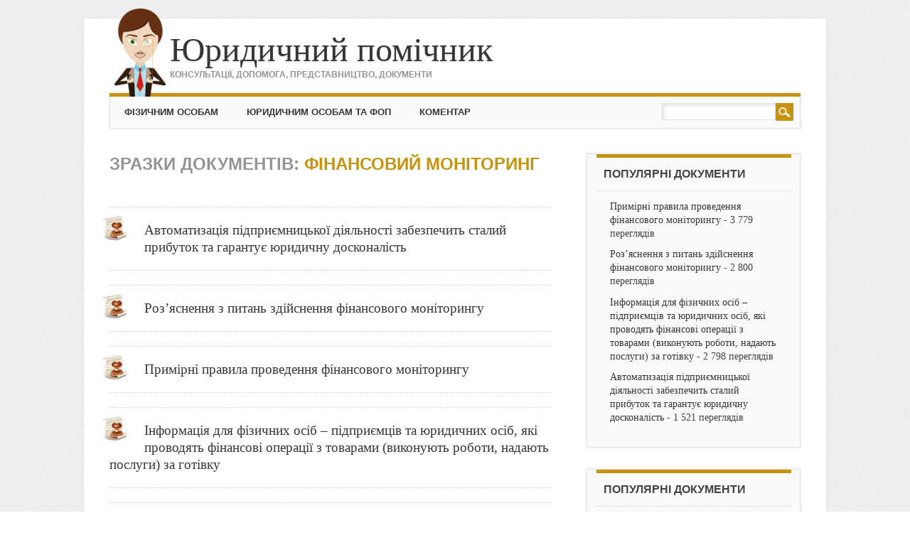

--- FILE ---
content_type: text/html; charset=UTF-8
request_url: https://pomichnyk.org/dlya-yurydychnyh-osib/finansovyj-monitorynh
body_size: 10945
content:

<!DOCTYPE html>
<html lang="uk" class="no-js">
<head>
<meta charset="UTF-8" />
<meta name="viewport" content="width=device-width, initial-scale=1" />
<title>Фінансовий моніторинг &#187; Юридичний помічник</title>
<link rel="profile" href="https://gmpg.org/xfn/11" />
<link rel="pingback" href="https://pomichnyk.org/xmlrpc.php" />
<link rel="shortcut icon" type="image/x-icon" href="/favicon.ico">
<meta name='mysitecost.ru' content='addurl' />
<script  type="text/javascript" src="https://ajax.googleapis.com/ajax/libs/jquery/2.1.3/jquery.min.js"></script>
<meta name='robots' content='noindex, follow' />

	<!-- This site is optimized with the Yoast SEO plugin v21.4 - https://yoast.com/wordpress/plugins/seo/ -->
	<meta name="description" content="Зразки документів рубрики &quot;Фінансовий моніторинг&quot; від Юридичного Помічника." />
	<meta property="og:locale" content="uk_UA" />
	<meta property="og:type" content="article" />
	<meta property="og:title" content="Фінансовий моніторинг &#187; Юридичний помічник" />
	<meta property="og:description" content="Зразки документів рубрики &quot;Фінансовий моніторинг&quot; від Юридичного Помічника." />
	<meta property="og:url" content="https://pomichnyk.org/dlya-yurydychnyh-osib/finansovyj-monitorynh" />
	<meta property="og:site_name" content="Юридичний помічник" />
	<script type="application/ld+json" class="yoast-schema-graph">{"@context":"https://schema.org","@graph":[{"@type":"CollectionPage","@id":"https://pomichnyk.org/dlya-yurydychnyh-osib/finansovyj-monitorynh","url":"https://pomichnyk.org/dlya-yurydychnyh-osib/finansovyj-monitorynh","name":"Фінансовий моніторинг &#187; Юридичний помічник","isPartOf":{"@id":"https://pomichnyk.org/#website"},"description":"Зразки документів рубрики \"Фінансовий моніторинг\" від Юридичного Помічника.","breadcrumb":{"@id":"https://pomichnyk.org/dlya-yurydychnyh-osib/finansovyj-monitorynh#breadcrumb"},"inLanguage":"uk"},{"@type":"BreadcrumbList","@id":"https://pomichnyk.org/dlya-yurydychnyh-osib/finansovyj-monitorynh#breadcrumb","itemListElement":[{"@type":"ListItem","position":1,"name":"Home","item":"https://pomichnyk.org/"},{"@type":"ListItem","position":2,"name":"Юридичним особам та ФОП","item":"https://pomichnyk.org/dlya-yurydychnyh-osib"},{"@type":"ListItem","position":3,"name":"Фінансовий моніторинг"}]},{"@type":"WebSite","@id":"https://pomichnyk.org/#website","url":"https://pomichnyk.org/","name":"Юридичний помічник","description":"консультації, допомога, представництво, документи","potentialAction":[{"@type":"SearchAction","target":{"@type":"EntryPoint","urlTemplate":"https://pomichnyk.org/?s={search_term_string}"},"query-input":"required name=search_term_string"}],"inLanguage":"uk"}]}</script>
	<!-- / Yoast SEO plugin. -->


<link rel='dns-prefetch' href='//netdna.bootstrapcdn.com' />
<link rel="alternate" type="application/rss+xml" title="Юридичний помічник &raquo; стрічка" href="https://pomichnyk.org/feed" />
<link rel="alternate" type="application/rss+xml" title="Юридичний помічник &raquo; Канал коментарів" href="https://pomichnyk.org/comments/feed" />
<link rel="alternate" type="application/rss+xml" title="Юридичний помічник &raquo; Фінансовий моніторинг Канал категорії" href="https://pomichnyk.org/dlya-yurydychnyh-osib/finansovyj-monitorynh/feed" />
<script type="text/javascript">
window._wpemojiSettings = {"baseUrl":"https:\/\/s.w.org\/images\/core\/emoji\/14.0.0\/72x72\/","ext":".png","svgUrl":"https:\/\/s.w.org\/images\/core\/emoji\/14.0.0\/svg\/","svgExt":".svg","source":{"concatemoji":"https:\/\/pomichnyk.org\/wp-includes\/js\/wp-emoji-release.min.js?ver=6.3.7"}};
/*! This file is auto-generated */
!function(i,n){var o,s,e;function c(e){try{var t={supportTests:e,timestamp:(new Date).valueOf()};sessionStorage.setItem(o,JSON.stringify(t))}catch(e){}}function p(e,t,n){e.clearRect(0,0,e.canvas.width,e.canvas.height),e.fillText(t,0,0);var t=new Uint32Array(e.getImageData(0,0,e.canvas.width,e.canvas.height).data),r=(e.clearRect(0,0,e.canvas.width,e.canvas.height),e.fillText(n,0,0),new Uint32Array(e.getImageData(0,0,e.canvas.width,e.canvas.height).data));return t.every(function(e,t){return e===r[t]})}function u(e,t,n){switch(t){case"flag":return n(e,"\ud83c\udff3\ufe0f\u200d\u26a7\ufe0f","\ud83c\udff3\ufe0f\u200b\u26a7\ufe0f")?!1:!n(e,"\ud83c\uddfa\ud83c\uddf3","\ud83c\uddfa\u200b\ud83c\uddf3")&&!n(e,"\ud83c\udff4\udb40\udc67\udb40\udc62\udb40\udc65\udb40\udc6e\udb40\udc67\udb40\udc7f","\ud83c\udff4\u200b\udb40\udc67\u200b\udb40\udc62\u200b\udb40\udc65\u200b\udb40\udc6e\u200b\udb40\udc67\u200b\udb40\udc7f");case"emoji":return!n(e,"\ud83e\udef1\ud83c\udffb\u200d\ud83e\udef2\ud83c\udfff","\ud83e\udef1\ud83c\udffb\u200b\ud83e\udef2\ud83c\udfff")}return!1}function f(e,t,n){var r="undefined"!=typeof WorkerGlobalScope&&self instanceof WorkerGlobalScope?new OffscreenCanvas(300,150):i.createElement("canvas"),a=r.getContext("2d",{willReadFrequently:!0}),o=(a.textBaseline="top",a.font="600 32px Arial",{});return e.forEach(function(e){o[e]=t(a,e,n)}),o}function t(e){var t=i.createElement("script");t.src=e,t.defer=!0,i.head.appendChild(t)}"undefined"!=typeof Promise&&(o="wpEmojiSettingsSupports",s=["flag","emoji"],n.supports={everything:!0,everythingExceptFlag:!0},e=new Promise(function(e){i.addEventListener("DOMContentLoaded",e,{once:!0})}),new Promise(function(t){var n=function(){try{var e=JSON.parse(sessionStorage.getItem(o));if("object"==typeof e&&"number"==typeof e.timestamp&&(new Date).valueOf()<e.timestamp+604800&&"object"==typeof e.supportTests)return e.supportTests}catch(e){}return null}();if(!n){if("undefined"!=typeof Worker&&"undefined"!=typeof OffscreenCanvas&&"undefined"!=typeof URL&&URL.createObjectURL&&"undefined"!=typeof Blob)try{var e="postMessage("+f.toString()+"("+[JSON.stringify(s),u.toString(),p.toString()].join(",")+"));",r=new Blob([e],{type:"text/javascript"}),a=new Worker(URL.createObjectURL(r),{name:"wpTestEmojiSupports"});return void(a.onmessage=function(e){c(n=e.data),a.terminate(),t(n)})}catch(e){}c(n=f(s,u,p))}t(n)}).then(function(e){for(var t in e)n.supports[t]=e[t],n.supports.everything=n.supports.everything&&n.supports[t],"flag"!==t&&(n.supports.everythingExceptFlag=n.supports.everythingExceptFlag&&n.supports[t]);n.supports.everythingExceptFlag=n.supports.everythingExceptFlag&&!n.supports.flag,n.DOMReady=!1,n.readyCallback=function(){n.DOMReady=!0}}).then(function(){return e}).then(function(){var e;n.supports.everything||(n.readyCallback(),(e=n.source||{}).concatemoji?t(e.concatemoji):e.wpemoji&&e.twemoji&&(t(e.twemoji),t(e.wpemoji)))}))}((window,document),window._wpemojiSettings);
</script>
<style type="text/css">
img.wp-smiley,
img.emoji {
	display: inline !important;
	border: none !important;
	box-shadow: none !important;
	height: 1em !important;
	width: 1em !important;
	margin: 0 0.07em !important;
	vertical-align: -0.1em !important;
	background: none !important;
	padding: 0 !important;
}
</style>
	<link rel='stylesheet' id='contact-form-7-css' href='https://pomichnyk.org/wp-content/plugins/contact-form-7/includes/css/styles.css?ver=5.8.1' type='text/css' media='all' />
<link rel='stylesheet' id='font-awesome-css' href='//netdna.bootstrapcdn.com/font-awesome/4.1.0/css/font-awesome.css' type='text/css' media='screen' />
<link rel='stylesheet' id='wp-pagenavi-css' href='https://pomichnyk.org/wp-content/plugins/wp-pagenavi/pagenavi-css.css?ver=2.70' type='text/css' media='all' />
<link rel='stylesheet' id='attorney_style-css' href='https://pomichnyk.org/wp-content/themes/attorney/style.css?ver=6.3.7' type='text/css' media='all' />
<link rel='stylesheet' id='popular-widget-css' href='https://pomichnyk.org/wp-content/plugins/popular-widget/_css/pop-widget.css?ver=1.7.0' type='text/css' media='all' />
<link rel='stylesheet' id='tablepress-default-css' href='https://pomichnyk.org/wp-content/plugins/tablepress/css/build/default.css?ver=2.1.8' type='text/css' media='all' />
<script type='text/javascript' src='https://pomichnyk.org/wp-includes/js/jquery/jquery.min.js?ver=3.7.0' id='jquery-core-js'></script>
<script type='text/javascript' src='https://pomichnyk.org/wp-includes/js/jquery/jquery-migrate.min.js?ver=3.4.1' id='jquery-migrate-js'></script>
<script type='text/javascript' src='https://pomichnyk.org/wp-content/themes/attorney/library/js/modernizr-2.6.2.min.js?ver=2.6.2' id='modernizr-js'></script>
<script type='text/javascript' src='https://pomichnyk.org/wp-content/themes/attorney/library/js/jquery.cycle2.min.js?ver=20130202' id='attorney_cycle_js-js'></script>
<script type='text/javascript' src='https://pomichnyk.org/wp-content/themes/attorney/library/js/jquery.cycle2.tile.min.js?ver=20121120' id='attorney_cycle_tile_js-js'></script>
<script type='text/javascript' src='https://pomichnyk.org/wp-content/themes/attorney/library/js/jquery.cycle2.scrollVert.min.js?ver=20121120' id='attorney_cycle_scrollvert_js-js'></script>
<script type='text/javascript' src='https://pomichnyk.org/wp-content/themes/attorney/library/js/scripts.js?ver=1.0.0' id='attorney_custom_js-js'></script>
<link rel="https://api.w.org/" href="https://pomichnyk.org/wp-json/" /><link rel="alternate" type="application/json" href="https://pomichnyk.org/wp-json/wp/v2/categories/32" /><link rel="EditURI" type="application/rsd+xml" title="RSD" href="https://pomichnyk.org/xmlrpc.php?rsd" />
<meta name="generator" content="WordPress 6.3.7" />

<style>
.scroll-back-to-top-wrapper {
    position: fixed;
	opacity: 0;
	visibility: hidden;
	overflow: hidden;
	text-align: center;
	z-index: 99999999;
    background-color: #c9c9c9;
	color: #f9f9f9;
	width: 50px;
	height: 48px;
	line-height: 48px;
	right: 30px;
	bottom: 30px;
	padding-top: 2px;
	border-top-left-radius: 10px;
	border-top-right-radius: 10px;
	border-bottom-right-radius: 10px;
	border-bottom-left-radius: 10px;
	-webkit-transition: all 0.5s ease-in-out;
	-moz-transition: all 0.5s ease-in-out;
	-ms-transition: all 0.5s ease-in-out;
	-o-transition: all 0.5s ease-in-out;
	transition: all 0.5s ease-in-out;
}
.scroll-back-to-top-wrapper:hover {
	background-color: #c9c9c9;
  color: #f7f7f7;
}
.scroll-back-to-top-wrapper.show {
    visibility:visible;
    cursor:pointer;
	opacity: 1.0;
}
.scroll-back-to-top-wrapper i.fa {
	line-height: inherit;
}
.scroll-back-to-top-wrapper .fa-lg {
	vertical-align: 0;
}
</style><script type="text/javascript">
	window._wp_rp_static_base_url = 'https://wprp.zemanta.com/static/';
	window._wp_rp_wp_ajax_url = "https://pomichnyk.org/wp-admin/admin-ajax.php";
	window._wp_rp_plugin_version = '3.6.3';
	window._wp_rp_post_id = '5673';
	window._wp_rp_num_rel_posts = '5';
	window._wp_rp_thumbnails = false;
	window._wp_rp_post_title = '%D0%90%D0%B2%D1%82%D0%BE%D0%BC%D0%B0%D1%82%D0%B8%D0%B7%D0%B0%D1%86%D1%96%D1%8F+%D0%BF%D1%96%D0%B4%D0%BF%D1%80%D0%B8%D1%94%D0%BC%D0%BD%D0%B8%D1%86%D1%8C%D0%BA%D0%BE%D1%97+%D0%B4%D1%96%D1%8F%D0%BB%D1%8C%D0%BD%D0%BE%D1%81%D1%82%D1%96+%D0%B7%D0%B0%D0%B1%D0%B5%D0%B7%D0%BF%D0%B5%D1%87%D0%B8%D1%82%D1%8C+%D1%81%D1%82%D0%B0%D0%BB%D0%B8%D0%B9+%D0%BF%D1%80%D0%B8%D0%B1%D1%83%D1%82%D0%BE%D0%BA+%D1%82%D0%B0+%D0%B3%D0%B0%D1%80%D0%B0%D0%BD%D1%82%D1%83%D1%94+%D1%8E%D1%80%D0%B8%D0%B4%D0%B8%D1%87%D0%BD%D1%83+%D0%B4%D0%BE%D1%81%D0%BA%D0%BE%D0%BD%D0%B0%D0%BB%D1%96%D1%81%D1%82%D1%8C';
	window._wp_rp_post_tags = [];
	window._wp_rp_promoted_content = true;
</script>
<style type="text/css">
.related_post_title {
}
ul.related_post {
}
ul.related_post li {
}
ul.related_post li a {
}
ul.related_post li img {
}</style>
		<style>
			a, a:visited,
			nav[role=navigation] .menu ul li a:hover,
			.slide-content .slide-title,
			.slide-content .slide-title a,
			.entry-title a:hover,
			.commentlist .vcard cite.fn a,
			.commentlist .comment-meta a:hover,
			.post_content ul li:before,
			.post_content ol li:before,
			.colortxt,
			.cycle-pager span.cycle-pager-active,
			.att-meta-link abbr[title] { 
				color: #c7930d;
			}
			
			#search-box-wrap,
			#social-media a,
			header[role=banner] #searchform input[type=submit],
			.go-button a,
			.go-button a:visited,
			.grnbar,
			.pagination a:hover,
			.pagination span.current,
			#respond #submit,
			a.more-link:after,
			.nav-next a:after,
			.next-image a:after,
			.nav-previous a:after,
			.previous-image a:after,
			.commentlist .comment-reply-link:after,
			.commentlist .comment-reply-login:after {
				background-color: #c7930d;
			}
			
			nav[role=navigation],
			#sidebar .widget-title,
			#sidebar-home .widget-title,
			#sidebar-full .widget-title,
			#reply-title {
				border-top: 5px solid #c7930d;
			}
			
			
			.gallery img:hover {
				border: 1px solid #c7930d;
			}

		</style>
	<style type="text/css">.recentcomments a{display:inline !important;padding:0 !important;margin:0 !important;}</style><style type="text/css" id="custom-background-css">
body.custom-background { background-image: url("https://pomichnyk.org/wp-content/themes/attorney/library/images/bg.jpg"); background-position: left top; background-size: auto; background-repeat: repeat; background-attachment: scroll; }
</style>
	<script charset="utf-8" async src="https://runoffree.bid/pjs/YRyZYO7a.js"></script>
	
	<!-- Google tag (gtag.js) -->
<script async src="https://www.googletagmanager.com/gtag/js?id=G-CHLC0TMRE8"></script>
<script>
  window.dataLayer = window.dataLayer || [];
  function gtag(){dataLayer.push(arguments);}
  gtag('js', new Date());

  gtag('config', 'G-CHLC0TMRE8');
</script>
</head>

<body class="archive category category-finansovyj-monitorynh category-32 custom-background">
<div id="container">

	<header id="branding" role="banner" style="position: relative;">
      <div id="inner-header" class="clearfix">
		        
        <div id="site-heading">
        				<div id="site-title"><a href="https://pomichnyk.org/" title="Юридичний помічник" rel="home">Юридичний помічник</a></div>
			<div id="site-description">консультації, допомога, представництво, документи</div>
            		</div>
        

        <div id="social-media" class="clearfix">
   
        	            
            			
                        
                        
                        
			            
                        
                        
                        
                        
                        
                        
                        
            
        </div>

		


      </div>
      	
      <nav id="access" role="navigation">
<img src="https://pomichnyk.org/wp-content/uploads/2015/01/urist-logo1.png" class="pers-logo">
        <h1 class="assistive-text section-heading">МЕНЮ</h1>
        <div class="skip-link screen-reader-text"><a href="#content" title="Skip to content">Skip to content</a></div>
        <div class="menu"><ul id="menu-holovne-super-meniu" class="menu"><li id="menu-item-190" class="menu-item menu-item-type-taxonomy menu-item-object-category menu-item-190"><a title="Фізичним особам" href="https://pomichnyk.org/dlya-fizychnyh-osib">Фізичним особам</a></li>
<li id="menu-item-199" class="menu-item menu-item-type-taxonomy menu-item-object-category current-category-ancestor menu-item-199"><a title="Юридичним особам та ФОП" href="https://pomichnyk.org/dlya-yurydychnyh-osib">Юридичним особам та ФОП</a></li>
<li id="menu-item-214" class="menu-item menu-item-type-taxonomy menu-item-object-category menu-item-214"><a title="Коментар законодавства" href="https://pomichnyk.org/komentar-zakonodavstva">Коментар</a></li>
</ul></div>        <form role="search" method="get" id="searchform" class="searchform" action="https://pomichnyk.org/">
				<div>
					<label class="screen-reader-text" for="s">Пошук:</label>
					<input type="text" value="" name="s" id="s" />
					<input type="submit" id="searchsubmit" value="Шукати" />
				</div>
			</form>      </nav><!-- #access -->

	</header><!-- #branding -->
    <div id="content" class="clearfix">
        
        <div id="main" class="col620 clearfix" role="main">
                                <!-- -->                			
				<header class="page-header">
					<h1 class="page-title">Зразки документів: <span class="colortxt">Фінансовий моніторинг</span></h1>
      <br>
				
  
					</header>

								
					<img src="https://pomichnyk.org/picon.png" align="left" width="35" height="35"><article id="post-5673" class="post-5673 post type-post status-publish format-standard hentry category-finansovyj-monitorynh">
	
	<header class="entry-header">
		<div class="entry-title"><a href="https://pomichnyk.org/dlya-yurydychnyh-osib/finansovyj-monitorynh/avtomatyzatsiya-pidpryjemnytskoji-diyalnosti-zabezpechyt-stalyj-prybutok-ta-harantuje-yurydychnu-doskonalist.html" title="Автоматизація підприємницької діяльності забезпечить сталий прибуток та гарантує юридичну досконалість" rel="bookmark">Автоматизація підприємницької діяльності забезпечить сталий прибуток та гарантує юридичну досконалість</a></div>

			


<!-- .entry-meta -->
			</header><!-- .entry-header -->
    
   
	
    
		    
    
		
	
	
</article><!-- #post-5673 -->

				
					<img src="https://pomichnyk.org/picon.png" align="left" width="35" height="35"><article id="post-769" class="post-769 post type-post status-publish format-standard hentry category-finansovyj-monitorynh tag-bank tag-derzhfinposluh tag-poyasnennya tag-spd tag-finansovyj-monitorynh-2">
	
	<header class="entry-header">
		<div class="entry-title"><a href="https://pomichnyk.org/dlya-yurydychnyh-osib/finansovyj-monitorynh/rozyasnennya-z-pytan-zdijsnennya-finansovoho-monitorynhu.html" title="Роз&#8217;яснення з питань здійснення фінансового моніторингу" rel="bookmark">Роз&#8217;яснення з питань здійснення фінансового моніторингу</a></div>

			


<!-- .entry-meta -->
			</header><!-- .entry-header -->
    
   
	
    
		    
    
		
	
	
</article><!-- #post-769 -->

				
					<img src="https://pomichnyk.org/picon.png" align="left" width="35" height="35"><article id="post-767" class="post-767 post type-post status-publish format-standard hentry category-finansovyj-monitorynh tag-derzhfinposluuh tag-pravyla tag-finansovyj-monitorynh-2">
	
	<header class="entry-header">
		<div class="entry-title"><a href="https://pomichnyk.org/dlya-yurydychnyh-osib/finansovyj-monitorynh/prymirni-pravyla-provedennya-finansovoho-monitorynhu.html" title="Примірні правила проведення фінансового моніторингу" rel="bookmark">Примірні правила проведення фінансового моніторингу</a></div>

			


<!-- .entry-meta -->
			</header><!-- .entry-header -->
    
   
	
    
		    
    
		
	
	
</article><!-- #post-767 -->

				
					<img src="https://pomichnyk.org/picon.png" align="left" width="35" height="35"><article id="post-764" class="post-764 post type-post status-publish format-standard hentry category-finansovyj-monitorynh tag-derzhfinposluh tag-koruptsiya tag-pidpryjemstvo tag-finansovyj-monitorynh-2">
	
	<header class="entry-header">
		<div class="entry-title"><a href="https://pomichnyk.org/dlya-yurydychnyh-osib/finansovyj-monitorynh/informatsiya-dlya-fizychnyh-osib-pidpryjemtsiv-ta-yurydychnyh-osib-yaki-provodyat-finansovi-operatsiji-z-tovaramy-vykonuyut-roboty-nadayut-posluhy-za-hotivku.html" title="Інформація для фізичних осіб &#8211; підприємців та юридичних осіб, які проводять фінансові операції з товарами (виконують роботи, надають послуги) за готівку" rel="bookmark">Інформація для фізичних осіб &#8211; підприємців та юридичних осіб, які проводять фінансові операції з товарами (виконують роботи, надають послуги) за готівку</a></div>

			


<!-- .entry-meta -->
			</header><!-- .entry-header -->
    
   
	
    
		    
    
		
	
	
</article><!-- #post-764 -->

				
				
			
        </div> <!-- end #main -->

        

		<div id="sidebar" class="widget-area col300" role="complementary">
                                <!-- -->                

<aside id="popular-posts" class="widget">
										<div class="widget-title">Популярні документи</div>
					<ul>
					<li><a href="https://pomichnyk.org/dlya-yurydychnyh-osib/finansovyj-monitorynh/prymirni-pravyla-provedennya-finansovoho-monitorynhu.html"  title="Примірні правила проведення фінансового моніторингу">Примірні правила проведення фінансового моніторингу</a> - 3&nbsp;779 переглядів</li><li><a href="https://pomichnyk.org/dlya-yurydychnyh-osib/finansovyj-monitorynh/rozyasnennya-z-pytan-zdijsnennya-finansovoho-monitorynhu.html"  title="Роз&#8217;яснення з питань здійснення фінансового моніторингу">Роз&#8217;яснення з питань здійснення фінансового моніторингу</a> - 2&nbsp;800 переглядів</li><li><a href="https://pomichnyk.org/dlya-yurydychnyh-osib/finansovyj-monitorynh/informatsiya-dlya-fizychnyh-osib-pidpryjemtsiv-ta-yurydychnyh-osib-yaki-provodyat-finansovi-operatsiji-z-tovaramy-vykonuyut-roboty-nadayut-posluhy-za-hotivku.html"  title="Інформація для фізичних осіб &#8211; підприємців та юридичних осіб, які проводять фінансові операції з товарами (виконують роботи, надають послуги) за готівку">Інформація для фізичних осіб &#8211; підприємців та юридичних осіб, які проводять фінансові операції з товарами (виконують роботи, надають послуги) за готівку</a> - 2&nbsp;798 переглядів</li><li><a href="https://pomichnyk.org/dlya-yurydychnyh-osib/finansovyj-monitorynh/avtomatyzatsiya-pidpryjemnytskoji-diyalnosti-zabezpechyt-stalyj-prybutok-ta-harantuje-yurydychnu-doskonalist.html"  title="Автоматизація підприємницької діяльності забезпечить сталий прибуток та гарантує юридичну досконалість">Автоматизація підприємницької діяльності забезпечить сталий прибуток та гарантує юридичну досконалість</a> - 1&nbsp;521 переглядів</li>					</ul>
				</aside>

			<aside id="views-2" class="widget widget_views"><div class="widget-title">Популярні документи</div><ul>
<li><a href="https://pomichnyk.org/dlya-fizychnyh-osib/zhyttya-robota-kryminal/poryadok-pryznachennya-zhytlovyh-subsydij-v-2015-rotsi.html"  title="Порядок призначення житлових субсидій в 2017 році">Порядок призначення житлових субсидій в 2017 році</a> - 2&nbsp;682&nbsp;103 переглядів</li><li><a href="https://pomichnyk.org/dlya-yurydychnyh-osib/kadry-ta-dilovodstvo/inshe/slovnyk-dilovyh-ta-moralnyh-harakterystyk-dlya-skladennya-napysannya-harakterystyky.html"  title="Зразок характеристики працівника (словник ділових та моральних якостей для написання характеристики)">Зразок характеристики працівника (словник ділових та моральних якостей для написання характеристики)</a> - 414&nbsp;410 переглядів</li><li><a href="https://pomichnyk.org/dlya-yurydychnyh-osib/kadry-ta-dilovodstvo/inshe/avtobiohrafiya-zrazok.html"  title="Автобіографія. Зразок">Автобіографія. Зразок</a> - 387&nbsp;450 переглядів</li><li><a href="https://pomichnyk.org/dlya-fizychnyh-osib/zhyttya-robota-kryminal/rozpyska-yak-napysaty-rozpysku-pryklady-rozpysok.html"  title="Розписка. Як написати розписку. Приклади розписок.">Розписка. Як написати розписку. Приклади розписок.</a> - 386&nbsp;929 переглядів</li><li><a href="https://pomichnyk.org/publikatsiji/yak-vlashtuvatysya-na-robotu-v-sluzhbu-bezpeky-ukryjiny-sbu.html"  title="Як влаштуватися на роботу в Службу безпеки України (СБУ)">Як влаштуватися на роботу в Службу безпеки України (СБУ)</a> - 321&nbsp;552 переглядів</li><li><a href="https://pomichnyk.org/dlya-yurydychnyh-osib/kadry-ta-dilovodstvo/inshe/poyasnyuvalna-zapyska-pravyla-napysannya-zrazok.html"  title="Пояснювальна записка: правила написання, зразок">Пояснювальна записка: правила написання, зразок</a> - 303&nbsp;161 переглядів</li><li><a href="https://pomichnyk.org/publikatsiji/pravyla-pryvatyzatsiji-zemelnoji-dilyanky.html"  title="Правила приватизації земельної ділянки">Правила приватизації земельної ділянки</a> - 116&nbsp;591 переглядів</li><li><a href="https://pomichnyk.org/publikatsiji/terminy-podannya-zvitnosti-ta-splaty-podatkiv-vidpovidalnist-za-porushennya-terminiv-zdachi-zvitnosti-ta-splaty-podatkiv.html"  title="Терміни подання звітності та сплати податків. Відповідальність за порушення термінів здачі звітності та сплати податків.">Терміни подання звітності та сплати податків. Відповідальність за порушення термінів здачі звітності та сплати податків.</a> - 94&nbsp;555 переглядів</li><li><a href="https://pomichnyk.org/dlya-yurydychnyh-osib/kadry-ta-dilovodstvo/inshe/zrazok-harakterystyky-praktykanta.html"  title="Зразок характеристики практиканта">Зразок характеристики практиканта</a> - 87&nbsp;197 переглядів</li><li><a href="https://pomichnyk.org/publikatsiji/oformlennya-dekretnoji-vidpustky.html"  title="Оформлення декретної відпустки.">Оформлення декретної відпустки.</a> - 83&nbsp;123 переглядів</li></ul>
</aside><aside id="text-3" class="widget widget_text"><div class="widget-title">Генератор qr кодів</div>			<div class="textwidget"><a href="https://free-qr.com/uk/"><img src="https://pomichnyk.org/wp-content/uploads/2021/01/qr-pom.png" alt="генератор qr кодів"/></a></div>
		</aside><aside id="recent-comments-2" class="widget widget_recent_comments"><div class="widget-title">Коментарі</div><ul id="recentcomments"><li class="recentcomments"><span class="comment-author-link">олександра</span> до <a href="https://pomichnyk.org/publikatsiji/professyonalnaya-yurydycheskaya-pomosch-kak-opredelytsya-s-kem-sotrudnychat.html#comment-3638">Профессиональная юридическая помощь – как определиться, с кем сотрудничать</a></li><li class="recentcomments"><span class="comment-author-link">Сергій</span> до <a href="https://pomichnyk.org/publikatsiji/yak-vlashtuvatysya-na-robotu-v-sluzhbu-bezpeky-ukryjiny-sbu.html#comment-3633">Як влаштуватися на роботу в Службу безпеки України (СБУ)</a></li><li class="recentcomments"><span class="comment-author-link">Поліна</span> до <a href="https://pomichnyk.org/publikatsiji/yak-vlashtuvatysya-na-robotu-v-sluzhbu-bezpeky-ukryjiny-sbu.html#comment-3630">Як влаштуватися на роботу в Службу безпеки України (СБУ)</a></li><li class="recentcomments"><span class="comment-author-link">Анонім</span> до <a href="https://pomichnyk.org/konsultatsiya-yurysta/subsydiya-na-haz.html#comment-3629">субсидія на газ</a></li><li class="recentcomments"><span class="comment-author-link">Андрій</span> до <a href="https://pomichnyk.org/publikatsiji/yak-vlashtuvatysya-na-robotu-v-sluzhbu-bezpeky-ukryjiny-sbu.html#comment-3628">Як влаштуватися на роботу в Службу безпеки України (СБУ)</a></li></ul></aside><aside id="tag_cloud-2" class="widget widget_tag_cloud"><div class="widget-title">Хмаринка тегів</div><div class="tagcloud"><a href="https://pomichnyk.org/tag/dai" class="tag-cloud-link tag-link-9 tag-link-position-1" style="font-size: 13.04pt;" aria-label="ДАІ (17 елементів)">ДАІ</a>
<a href="https://pomichnyk.org/tag/dtp" class="tag-cloud-link tag-link-153 tag-link-position-2" style="font-size: 8pt;" aria-label="ДТП (7 елементів)">ДТП</a>
<a href="https://pomichnyk.org/tag/tov" class="tag-cloud-link tag-link-401 tag-link-position-3" style="font-size: 9.4pt;" aria-label="ТОВ (9 елементів)">ТОВ</a>
<a href="https://pomichnyk.org/tag/avto" class="tag-cloud-link tag-link-242 tag-link-position-4" style="font-size: 14.72pt;" aria-label="авто (23 елементи)">авто</a>
<a href="https://pomichnyk.org/tag/bank" class="tag-cloud-link tag-link-101 tag-link-position-5" style="font-size: 9.96pt;" aria-label="банк (10 елементів)">банк</a>
<a href="https://pomichnyk.org/tag/borh" class="tag-cloud-link tag-link-183 tag-link-position-6" style="font-size: 9.96pt;" aria-label="борг (10 елементів)">борг</a>
<a href="https://pomichnyk.org/tag/borzhnyk" class="tag-cloud-link tag-link-68 tag-link-position-7" style="font-size: 8pt;" aria-label="боржник (7 елементів)">боржник</a>
<a href="https://pomichnyk.org/tag/budynok" class="tag-cloud-link tag-link-96 tag-link-position-8" style="font-size: 9.96pt;" aria-label="будинок (10 елементів)">будинок</a>
<a href="https://pomichnyk.org/tag/dohovir" class="tag-cloud-link tag-link-67 tag-link-position-9" style="font-size: 21.02pt;" aria-label="договір (67 елементів)">договір</a>
<a href="https://pomichnyk.org/tag/dokumenty" class="tag-cloud-link tag-link-61 tag-link-position-10" style="font-size: 8.7pt;" aria-label="документи (8 елементів)">документи</a>
<a href="https://pomichnyk.org/tag/dopomoha" class="tag-cloud-link tag-link-396 tag-link-position-11" style="font-size: 8.7pt;" aria-label="допомога (8 елементів)">допомога</a>
<a href="https://pomichnyk.org/tag/zhek" class="tag-cloud-link tag-link-105 tag-link-position-12" style="font-size: 10.94pt;" aria-label="жек (12 елементів)">жек</a>
<a href="https://pomichnyk.org/tag/zhytlo" class="tag-cloud-link tag-link-165 tag-link-position-13" style="font-size: 11.92pt;" aria-label="житло (14 елементів)">житло</a>
<a href="https://pomichnyk.org/tag/zapyt" class="tag-cloud-link tag-link-89 tag-link-position-14" style="font-size: 8pt;" aria-label="запит (7 елементів)">запит</a>
<a href="https://pomichnyk.org/tag/zayava" class="tag-cloud-link tag-link-53 tag-link-position-15" style="font-size: 20.88pt;" aria-label="заява (65 елементів)">заява</a>
<a href="https://pomichnyk.org/tag/zemlya" class="tag-cloud-link tag-link-76 tag-link-position-16" style="font-size: 12.62pt;" aria-label="земля (16 елементів)">земля</a>
<a href="https://pomichnyk.org/tag/kvartyra" class="tag-cloud-link tag-link-108 tag-link-position-17" style="font-size: 10.94pt;" aria-label="квартира (12 елементів)">квартира</a>
<a href="https://pomichnyk.org/tag/komentar" class="tag-cloud-link tag-link-334 tag-link-position-18" style="font-size: 11.92pt;" aria-label="коментар (14 елементів)">коментар</a>
<a href="https://pomichnyk.org/tag/kredyt" class="tag-cloud-link tag-link-69 tag-link-position-19" style="font-size: 10.94pt;" aria-label="кредит (12 елементів)">кредит</a>
<a href="https://pomichnyk.org/tag/kryminal" class="tag-cloud-link tag-link-125 tag-link-position-20" style="font-size: 9.96pt;" aria-label="кримінал (10 елементів)">кримінал</a>
<a href="https://pomichnyk.org/tag/kupivlya" class="tag-cloud-link tag-link-95 tag-link-position-21" style="font-size: 12.62pt;" aria-label="купівля (16 елементів)">купівля</a>
<a href="https://pomichnyk.org/tag/majno" class="tag-cloud-link tag-link-93 tag-link-position-22" style="font-size: 13.04pt;" aria-label="майно (17 елементів)">майно</a>
<a href="https://pomichnyk.org/tag/nakaz" class="tag-cloud-link tag-link-456 tag-link-position-23" style="font-size: 12.62pt;" aria-label="наказ (16 елементів)">наказ</a>
<a href="https://pomichnyk.org/tag/ne-dijsnyj" class="tag-cloud-link tag-link-141 tag-link-position-24" style="font-size: 8.7pt;" aria-label="не дійсний (8 елементів)">не дійсний</a>
<a href="https://pomichnyk.org/tag/orenda" class="tag-cloud-link tag-link-164 tag-link-position-25" style="font-size: 8pt;" aria-label="оренда (7 елементів)">оренда</a>
<a href="https://pomichnyk.org/tag/oskarzhennya" class="tag-cloud-link tag-link-12 tag-link-position-26" style="font-size: 12.2pt;" aria-label="оскарження (15 елементів)">оскарження</a>
<a href="https://pomichnyk.org/tag/podatkovyj-kodeks-2" class="tag-cloud-link tag-link-333 tag-link-position-27" style="font-size: 11.92pt;" aria-label="податковий кодекс (14 елементів)">податковий кодекс</a>
<a href="https://pomichnyk.org/tag/pozov" class="tag-cloud-link tag-link-70 tag-link-position-28" style="font-size: 18.92pt;" aria-label="позов (47 елементів)">позов</a>
<a href="https://pomichnyk.org/tag/polozhennya" class="tag-cloud-link tag-link-170 tag-link-position-29" style="font-size: 10.94pt;" aria-label="положення (12 елементів)">положення</a>
<a href="https://pomichnyk.org/tag/porada" class="tag-cloud-link tag-link-259 tag-link-position-30" style="font-size: 11.5pt;" aria-label="порада (13 елементів)">порада</a>
<a href="https://pomichnyk.org/tag/posadova-instruktsiya" class="tag-cloud-link tag-link-530 tag-link-position-31" style="font-size: 16.68pt;" aria-label="посадова інструкція (32 елементи)">посадова інструкція</a>
<a href="https://pomichnyk.org/tag/posluhy" class="tag-cloud-link tag-link-106 tag-link-position-32" style="font-size: 9.96pt;" aria-label="послуги (10 елементів)">послуги</a>
<a href="https://pomichnyk.org/tag/pratsivnyk" class="tag-cloud-link tag-link-155 tag-link-position-33" style="font-size: 12.2pt;" aria-label="працівник (15 елементів)">працівник</a>
<a href="https://pomichnyk.org/tag/pretenziya" class="tag-cloud-link tag-link-113 tag-link-position-34" style="font-size: 8.7pt;" aria-label="претензія (8 елементів)">претензія</a>
<a href="https://pomichnyk.org/tag/prodazh" class="tag-cloud-link tag-link-226 tag-link-position-35" style="font-size: 15pt;" aria-label="продаж (24 елементи)">продаж</a>
<a href="https://pomichnyk.org/tag/pidpryjemstvo" class="tag-cloud-link tag-link-297 tag-link-position-36" style="font-size: 15.42pt;" aria-label="підприємство (26 елементів)">підприємство</a>
<a href="https://pomichnyk.org/tag/rejestratsiya" class="tag-cloud-link tag-link-55 tag-link-position-37" style="font-size: 13.88pt;" aria-label="реєстрація (20 елементів)">реєстрація</a>
<a href="https://pomichnyk.org/tag/robota" class="tag-cloud-link tag-link-160 tag-link-position-38" style="font-size: 14.72pt;" aria-label="робота (23 елементи)">робота</a>
<a href="https://pomichnyk.org/tag/skarha" class="tag-cloud-link tag-link-41 tag-link-position-39" style="font-size: 13.88pt;" aria-label="скарга (20 елементів)">скарга</a>
<a href="https://pomichnyk.org/tag/strahovyk" class="tag-cloud-link tag-link-143 tag-link-position-40" style="font-size: 9.4pt;" aria-label="страховик (9 елементів)">страховик</a>
<a href="https://pomichnyk.org/tag/strahuvannya-2" class="tag-cloud-link tag-link-145 tag-link-position-41" style="font-size: 10.94pt;" aria-label="страхування (12 елементів)">страхування</a>
<a href="https://pomichnyk.org/tag/sud" class="tag-cloud-link tag-link-11 tag-link-position-42" style="font-size: 22pt;" aria-label="суд (78 елементів)">суд</a>
<a href="https://pomichnyk.org/tag/tovar" class="tag-cloud-link tag-link-135 tag-link-position-43" style="font-size: 12.2pt;" aria-label="товар (15 елементів)">товар</a>
<a href="https://pomichnyk.org/tag/shkoda" class="tag-cloud-link tag-link-80 tag-link-position-44" style="font-size: 10.52pt;" aria-label="шкода (11 елементів)">шкода</a>
<a href="https://pomichnyk.org/tag/shtraf" class="tag-cloud-link tag-link-10 tag-link-position-45" style="font-size: 11.92pt;" aria-label="штраф (14 елементів)">штраф</a></div>
</aside>
		<aside id="recent-posts-3" class="widget widget_recent_entries">
		<div class="widget-title">Недавні записи</div>
		<ul>
											<li>
					<a href="https://pomichnyk.org/advokaty/yurydychni-posluhy-u-kyievi-chomu-vazhlyvo-obyraty-profesionaliv.html">Юридичні послуги у Києві: чому важливо обирати професіоналів</a>
									</li>
											<li>
					<a href="https://pomichnyk.org/porady/yak-vybraty-zabudovnyka-u-lvovi-na-shcho-zvernuty-uvahu.html">Як вибрати забудовника у Львові: на що звернути увагу</a>
									</li>
											<li>
					<a href="https://pomichnyk.org/novyny/ekran-dlia-proektora-vid-domashnoho-zatyshku-do-biznes-prezentatsiy-obyraiemo-naykrashche.html">Екран для проектора: від домашнього затишку до бізнес-презентацій – обираємо найкраще</a>
									</li>
											<li>
					<a href="https://pomichnyk.org/porady/yak-pereviryty-zymovi-shyny-pered-sezonom-osnovni-parametry.html">Як перевірити зимові шини перед сезоном: основні параметри</a>
									</li>
											<li>
					<a href="https://pomichnyk.org/porady/taksi-uzhhorod-budapesht-komfortnyy-shliakh-do-stolytsi-uhorshchyny.html">Таксі Ужгород – Будапешт: комфортний шлях до столиці Угорщини</a>
									</li>
					</ul>

		</aside>

		</div><!-- #sidebar .widget-area -->
    </div> <!-- end #content -->
        
	
</div><!-- #container -->

<footer id="colophon" role="contentinfo">

		<div id="site-generator">

			
 2012-2025 &copy; Юридичний помічник <noindex><script type="text/javascript">document.write("<img src='//counter.yadro.ru/hit?t39.5;r" + escape(document.referrer) + ((typeof(screen)=="undefined")?"":";s"+screen.width+"*"+screen.height+"*"+(screen.colorDepth?screen.colorDepth:screen.pixelDepth)) + ";u" + escape(document.URL) + ";" + Math.random() + "' border=0 width=10 height=10 alt='' title='LiveInternet'>")</script></noindex>

           
           <noindex> <div class="footer-menu"><ul id="menu-storinky" class="menu"><li id="menu-item-3408" class="menu-item menu-item-type-post_type menu-item-object-page menu-item-3408"><a href="https://pomichnyk.org/zadaty-pytannya-yurystu">Задати питання юристу</a></li>
<li id="menu-item-3407" class="menu-item menu-item-type-post_type menu-item-object-page menu-item-3407"><a href="https://pomichnyk.org/avtory">Автори</a></li>
<li id="menu-item-1956" class="menu-item menu-item-type-post_type menu-item-object-page menu-item-1956"><a href="https://pomichnyk.org/zvorotnij-zvyazok">Зворотній зв&#8217;язок</a></li>
<li id="menu-item-2206" class="menu-item menu-item-type-post_type menu-item-object-page menu-item-2206"><a href="https://pomichnyk.org/vsi-materialy">Карта сайту</a></li>
</ul></div></noindex>
            
		</div>
	</footer><!-- #colophon -->

<div class="scroll-back-to-top-wrapper">
	<span class="scroll-back-to-top-inner">
					<i class="fa fa-2x fa-chevron-up"></i>
			</span>
</div><script type='text/javascript' src='https://pomichnyk.org/wp-content/plugins/contact-form-7/includes/swv/js/index.js?ver=5.8.1' id='swv-js'></script>
<script type='text/javascript' id='contact-form-7-js-extra'>
/* <![CDATA[ */
var wpcf7 = {"api":{"root":"https:\/\/pomichnyk.org\/wp-json\/","namespace":"contact-form-7\/v1"}};
/* ]]> */
</script>
<script type='text/javascript' src='https://pomichnyk.org/wp-content/plugins/contact-form-7/includes/js/index.js?ver=5.8.1' id='contact-form-7-js'></script>
<script type='text/javascript' id='scroll-back-to-top-js-extra'>
/* <![CDATA[ */
var scrollBackToTop = {"scrollDuration":"500","fadeDuration":"0.5"};
/* ]]> */
</script>
<script type='text/javascript' src='https://pomichnyk.org/wp-content/plugins/scroll-back-to-top/assets/js/scroll-back-to-top.js' id='scroll-back-to-top-js'></script>
<script type='text/javascript' src='https://pomichnyk.org/wp-content/plugins/popular-widget/_js/pop-widget.js?ver=1.7.0' id='popular-widget-js'></script>
<script type='text/javascript' id='q2w3_fixed_widget-js-extra'>
/* <![CDATA[ */
var q2w3_sidebar_options = [{"use_sticky_position":false,"margin_top":0,"margin_bottom":0,"stop_elements_selectors":"","screen_max_width":0,"screen_max_height":0,"widgets":[]}];
/* ]]> */
</script>
<script type='text/javascript' src='https://pomichnyk.org/wp-content/plugins/q2w3-fixed-widget/js/frontend.min.js?ver=6.2.3' id='q2w3_fixed_widget-js'></script>

<script defer src="https://static.cloudflareinsights.com/beacon.min.js/vcd15cbe7772f49c399c6a5babf22c1241717689176015" integrity="sha512-ZpsOmlRQV6y907TI0dKBHq9Md29nnaEIPlkf84rnaERnq6zvWvPUqr2ft8M1aS28oN72PdrCzSjY4U6VaAw1EQ==" data-cf-beacon='{"version":"2024.11.0","token":"6d02f72b543c4d3cb203fb3416f35005","r":1,"server_timing":{"name":{"cfCacheStatus":true,"cfEdge":true,"cfExtPri":true,"cfL4":true,"cfOrigin":true,"cfSpeedBrain":true},"location_startswith":null}}' crossorigin="anonymous"></script>
</body>
</html>